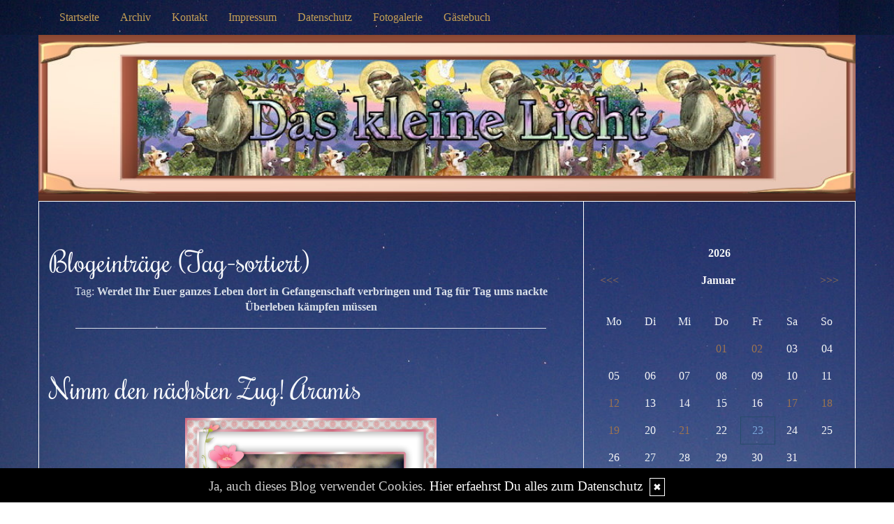

--- FILE ---
content_type: text/html; charset=UTF-8
request_url: https://lebenslichter.designblog.de/blog/tags....Werdet+Ihr+Euer+ganzes+Leben+dort+in+Gefangenschaft+verbringen+und+Tag+f%26uuml%3Br+Tag+ums+nackte+%26Uuml%3Bberleben+k%26auml%3Bmpfen+m%26uuml%3Bssen/
body_size: 8821
content:
<!DOCTYPE html>
<html lang="en">
<head>
    <meta name="viewport" content="width=device-width, initial-scale=1.0"><meta http-equiv="Content-Type" content="text/html; charset=iso-8859-1" />
		<meta name="Publisher" content="Sabine Dobbeck" />
		<meta name="Copyright" content="Sabine Dobbeck" />
        <link rel="alternate" type="application/rss+xml" title=" (RSS 2.0)" href="https://lebenslichter.designblog.de/rss.xml" />
		<link rel="alternate" type="application/atom+xml" title=" (Atom 0.3)" href="https://lebenslichter.designblog.de/atom.xml" />
<meta name="page-topic" content="Alltag Privates" /><meta name="page-type" content="Weblog" /><meta name="Audience" content="Alle" />
		<meta name="Robots" content="INDEX,FOLLOW" />
		<meta name="Language" content="Deutsch" />
		<meta name="Revisit" content="After 1 day" />
		<meta http-equiv="PRAGMA" content="NO-CACHE" />
		<meta name="date" content=" 23.01.2026 " /><link href="/social/bootstrap/css/bootstrap.css" rel="stylesheet" />
<link rel="stylesheet" type="text/css" href="/social/pirobox/style.css" />
<link rel="stylesheet" type="text/css" href="/social/new.css" />
<link rel="stylesheet" type="text/css" href="/styles.css" />
<link rel="stylesheet" type="text/css" href="/design.css" />

<script type="text/javascript" src="/social/bootstrap/js/jquery-1.10.2.js"></script>
<script type="text/javascript" src="/social/bootstrap/js/bootstrap.js"></script>
<script type="text/javascript" src="/social/bootstrap/js/jqBootstrapValidation.js"></script>

<script type="text/javascript" src="/social/pirobox.min.js"></script>
<script type="text/javascript" src="/social/base2.js"></script>
<script type="text/javascript" src="/social/jquery.socialshareprivacy.min.js"></script>	
<!-- script type="text/javascript" src="/social/snowstorm-min.js"></script --><title> Lebenslichter - DesignBlog</title>
							<meta content=" Lebenslichter - DesignBlog" name="Title" />
	                        <meta name="Keywords" content="" />
	                        <meta name="Description" content="" />
	                        <meta name="Abstract" content="" /><meta property="og:type" content="blog"/>
						<meta property="og:url" content="http://lebenslichter.designblog.de"/>
						<meta property="og:site_name" content="Lebenslichter"/></head>
<body id="pages"><div class="modal fade" tabindex="-1" role="dialog">
    <div class="modal-dialog" role="document">
        <form action="/index.php" method="post">
            <input type="hidden" name="use" value="recommend"/>
            <input id="rcitem" type="hidden" name="rcitem" value=""/>
            <input id="_save" type="hidden" name="_save" value="MajuhUjezu298"/>
            <div class="modal-content">
                <div class="modal-header">
                    <button type="button" class="close" data-dismiss="modal" aria-label="Close"><span aria-hidden="true">&times;</span></button>
                    <h4 class="modal-title">Beitrag per Mail versenden</h4>
                </div>
                <div class="modal-body">
                    <div class="form-group">
                        <label for="name">Versender:</label>
                        <input type="text" name="sender" class="form-control" id="sender" placeholder="Name" required>
                    </div>
                    <div class="form-group">
                        <label for="sendmail">Versender-E-Mail:</label>
                        <input type="email" name="sendmail" class="form-control" id="sendmail" placeholder="Ihre E-Mail" required>
                    </div>
                    <div class="form-group">
                        <label for="recipient">E-Mail des Empf&auml;ngers:</label>
                        <input type="email" name="recipient" class="form-control" id="recipient" placeholder="E-Mail" required>
                    </div>
                </div>
                <div class="modal-footer">
                    <button type="button" class="btn btn-default" data-dismiss="modal">schliessen</button>
                    <input type="submit" name="submit" class="btn btn-primary" value="Absenden"/>
                </div>
            </div>
        </form>    <!-- /.modal-content -->
    </div><!-- /.modal-dialog -->
</div><!-- /.modal -->
<nav class="navbar navbar-default navbar-fixed-top" role="navigation">
        <div class="container">
            <div class="navbar-header">
                <button type="button" class="navbar-toggle" data-toggle="collapse" data-target=".navbar-ex1-collapse">
                    <span class="sr-only">Toggle navigation</span>
                    <span class="icon-bar"></span>
                    <span class="icon-bar"></span>
                    <span class="icon-bar"></span>
                </button>                
            </div>

            <!-- Collect the nav links, forms, and other content for toggling -->
            <div class="collapse navbar-collapse navbar-ex1-collapse">
                <ul class="nav navbar-nav">
                    <li ><a href="/startseite/home..../"> Startseite </a></li><li ><a href="/blog/archiv..../"> Archiv </a></li><li ><a href="/blog/formular..../"> Kontakt </a></li><li ><a href="/blog/impressum..../"> Impressum </a></li><li ><a href="/blog/datenschutz..../"> Datenschutz </a></li><li ><a href="/fotogalerie/galerie..../"> Fotogalerie </a></li><li ><a href="/gaestebuch/gb..../"> G&auml;stebuch </a></li>
                </ul>
            </div>
            <!-- /.navbar-collapse -->
        </div>
        <!-- /.container -->
    </nav><div id="hdr" class="container">
					<img src="/images/kunde/Das kleine Licht.jpg" width="100%" />
				</div><section id="page-wrapper"><section id="mobilemenu"><div id="tmpleft"></div><div id="tmpright"></div></section><a href="#" id="a-menu"><span class="icon-bar"></span><span class="icon-bar"></span><span class="icon-bar"></span></a><section id="content-wrapper"><div class="container content"><div class="row"><!-- center column -->
<div id="ce-col" class="col-sm-12 col-md-8 col-lg-8">
<div class="clear max h10"><!-- --></div>
<div class="item">
<h2>Blogeintr&auml;ge (Tag-sortiert)</h2><p align="center">Tag: <strong>Werdet Ihr Euer ganzes Leben dort in Gefangenschaft verbringen und Tag f&uuml;r Tag ums nackte &Uuml;berleben k&auml;mpfen m&uuml;ssen</strong></p><div class="lineBottom">
<!--  --></div>
</div>
<div class="clear max h10"><!-- --></div>
<div class="item">
<h2 class="headline">
<span>Nimm den n&auml;chsten Zug! Aramis</span></h2>
<div class="clear max h10"><!-- --></div>
<div class="item_inner">
<p style="text-align:center"><strong style="font-size:xx-large"><img src="https://lebenslichter.designblog.de/images/kunde/2022/November/Aramis0.jpg" style="width:360px;height:521px"><br></strong></p><p style="text-align:center"><strong style="font-size:xx-large">ARAMIS</strong></p>
<p style="text-align:center"><strong>&nbsp;</strong><em><strong>R&uuml;de</strong></em></p><em><strong>
</strong></em><p style="text-align:center"><em><strong>geb. 2019</strong></em></p><em><strong>
</strong></em><p style="text-align:center"><em><strong>55-60 cm Schulterh&ouml;he</strong></em></p><em><strong>
</strong></em><p style="text-align:center"><em><strong>geimpft, gechipt, kastriert </strong></em></p><em><strong>
</strong></em><p style="text-align:center"><em><strong>gut vertr&auml;glich mit Artgenossen </strong></em></p><em><strong>
</strong></em><p style="text-align:center"><em><strong>offen und freundlich zu Menschen, die ihm vertraut sind<br></strong></em></p><p style="text-align:center"><em><strong> bei Fremden zuerst sch&uuml;chtern</strong></em></p><em><strong>
</strong></em><p style="text-align:center"><em><strong>kennt bereits das Laufen an der Leine</strong></em></p><em><strong>
</strong></em><p style="text-align:center"><em><strong>m&ouml;chte gern f&uuml;r immer sein Herz verschenken</strong></em></p>
<p><strong><em>&nbsp;</em></strong><em>Warten, immer nur warten- doch worauf?
</em></p><p style="text-align:justify"><strong><span style="font-size:large">Aramis, </span></strong>du bist eines von f&uuml;nf jungen
Hundegeschwistern, welche in Moskau auf der Stra&szlig;e geboren oder vom Besitzer
dort entsorgt wurden, weil er euch nicht mehr haben wollte. <br></p>
<p style="text-align:justify">So sehr Ihr Euch &auml;u&szlig;erlich &auml;hnelt, so gleich scheint
Euer Schicksal zu sein: Verlassen, vergessen und weggeschlossen in einem
riesigen Shelter, eingesperrt in winzigen, kahlen Zwingern ohne Hoffnung und
Aussicht, jemals ein eigenes Zuhause, einen eigenen Menschen oder eine eigene
Familie zu finden. <br></p>
<p style="text-align:justify">Du wurdest wohl im August 2019 geboren und kamst schon
wenige Monate sp&auml;ter, im April 2020, ins&nbsp;
Shelter Kozhuhovo. Ein junger, fr&ouml;hlicher, unbedarfter Hund, der
spielen, toben und die Welt entdecken wollte. Stattdessen erwarteten dich
rostig-gr&uuml;ne Gitterst&auml;be und ein Leben in Alleinsein und Langeweile.&nbsp;</p><p style="text-align:center"><img src="https://lebenslichter.designblog.de/images/kunde/2022/November/Aramis0_1.jpg" style="width:360px;height:521px"><br></p>
<p style="text-align:justify">Das war besonders bitter, weil zu der Zeit wegen der
Coronakrise die Freiwilligen nicht ins Shelter kommen durften. Das bedeutete
monatelange Einsamkeit und Vernachl&auml;ssigung; denn au&szlig;er den Bertreuern
kontrolliert niemand, ob die Arbeiter ihren Job ordentlich verrichten. F&uuml;r
dich, deine Geschwister und dreitausend weitere Leidensgef&auml;hrten hie&szlig; das
hungern, frieren, dursten und tagelang im eigenen Schmutz liegen zu m&uuml;ssen. <br></p>
<p style="text-align:justify">Das alles forderte seinen Tribut. Deine beiden Br&uuml;der
Darik und Portos wurden schwerkrank und konnten in letzter Minute gerettet
werden. Darik lebt jetzt in einer Moskauer Hundepension, von freundlichen Paten
unterst&uuml;tzt, und Portos durfte zu einer Betreuerin ziehen. Du dagegen musst
dich, ebenso wie euer Bruder Atos und eure Schwester Milady, weiterhin durch
den harten Shelteralltag k&auml;mpfen.&nbsp;</p><p style="text-align:center"><img src="https://lebenslichter.designblog.de/images/kunde/2022/November/Aramis0_3.jpg" style="width:360px;height:318px"><br></p>
<p style="text-align:justify"><em>Nun beginnt der n&auml;chste strenge russische Winter und
auch der zu Recht von allen so gef&uuml;rchtete Shelterumzug steht vor der T&uuml;r. <strong>Was wird
dann aus euch?</strong></em> </p>
<p style="text-align:justify">Werdet Ihr auf dieser verseuchten M&uuml;lldeponie f&uuml;r
immer in der Versenkung verschwinden? Auf Nimmerwiedersehen, denn der Ort ist
f&uuml;r die meisten Freiwilligen und m&ouml;gliche Besucher nahezu unerreichbar, weil es
keine &ouml;ffentlichen Verkehrsmittel gibt, die dorthin fahren? Werdet Ihr Euer
ganzes Leben dort in Gefangenschaft verbringen und Tag f&uuml;r Tag ums nackte
&Uuml;berleben k&auml;mpfen m&uuml;ssen, um irgendwann mutterseelenallein und von aller Welt
vergessen eure letzte Reise anzutreten? <br></p>
<p style="text-align:justify">Wir setzen alle Hebel in Bewegung und lassen nichts
unversucht, um das zu verhindern.&nbsp; Du
bist so ein wunderh&uuml;bscher, freundlicher Hundebub und gern mit den Menschen
zusammen, wenn sie erst ein bisschen vertraut sind. Unbekannten gegen&uuml;ber
bleibst du erst einmal abwartend und vorsichtig. Das ist auch v&ouml;llig in Ordnung
so, wir fallen ja schlie&szlig;lich auch nicht jedem Wildfremden gleich um den Hals. Zu
anderen Hunden bist du aber stets freundlich und offen; auch haben dich
Freiwilligen dich gelehrt, brav an der Leine zu laufen.&nbsp;</p><p style="text-align:center"><img src="https://lebenslichter.designblog.de/images/kunde/2022/November/Aramis0_2.jpg" style="width:480px;height:333px"><br></p>
<p style="text-align:justify"><em>Vielleicht m&ouml;chten <strong>Sie </strong>dem liebenswerten Aramis &ndash; oder
einem seiner Geschwister - ein sch&ouml;nes Zuhause schenken, ihn mit Geduld und
Verst&auml;ndnis an sein neues Leben herangef&uuml;hren? Aus jahrzehntelanger eigener
Erfahrung darf ich sagen, Ihre M&uuml;he wird reichlich belohnt. Sicher braucht
Aramis Zeit, um im richtigen Leben anzukommen, aber mit Ihrer Hilfe schafft er
das! </em><br></p>
<p style="text-align:justify"><em><strong>Vielen lieben Dank.</strong></em> <br></p>
<p>Die Vermittlung und Ausreise erfolgt &uuml;ber den
Tierschutzverein <strong>"Pro Canes et Equos".</strong> <br></p>
<p><em><strong>Gassi im Shelter:</strong></em> <br></p>
<p><a href="iframe%20width=%22560%22%20height=%22315%22%20src=%22https:/www.youtube.com/embed/IzT4wAXww-c%22%20title=%22YouTube%20video%20player%22%20frameborder=%220%22%20allow=%22accelerometer;%20autoplay;%20clipboard-write;%20encrypted-media;%20gyroscope;%20picture-in-picture%22%20allowfullscreen%3e%3c/iframe"><iframe width="560" height="315" src="https://www.youtube.com/embed/IzT4wAXww-c" title=""YouTube
video player"" frameborder="0" allow=""accelerometer;
autoplay; clipboard-write; encrypted-media; gyroscope; picture-in-picture""></iframe></a> <br></p>
<p><em><strong>Gassi und "Grasen" im Shelter:</strong></em> <br></p>
<p><a href="iframe%20width=%22560%22%20height=%22315%22%20src=%22https:/www.youtube.com/embed/5HcqGSEzeI4%22%20title=%22YouTube%20video%20player%22%20frameborder=%220%22%20allow=%22accelerometer;%20autoplay;%20clipboard-write;%20encrypted-media;%20gyroscope;%20picture-in-picture%22%20allowfullscreen%3e%3c/iframe"><iframe width="560" height="315" src="https://www.youtube.com/embed/5HcqGSEzeI4" title="YouTube video player" frameborder="0" allow=""accelerometer; autoplay; clipboard-write; encrypted-media;
gyroscope; picture-in-picture""></iframe></a> <br></p>
<p><em><strong>Vermittlerkontakt/Fragen: </strong></em></p>
<p>Ulrike Worringer</p>
<p><span style="text-decoration:underline">Tel.: </span><strong>0171-1817071</strong></p>
<p><span style="text-decoration:underline">eMail: </span><a href="mailto:Ulrike.Worringer@T-Online.de"><strong>Ulrike.Worringer@T-Online.de</strong></a></p><strong>
</strong><p><a href="https://www.facebook.com/ProCanesEtEquos/?__cft__%5b0%5d=AZUOHDoLVbQyHzl-57Uy7xzuYLA4A6f6NcSzIAaDJ8akYtfyJukw8zxjXFrIS83B3RLXUD6HMpXafP_lHUptdopexdx3sNKF6Eggc2ljl2KUqCG_ljvYRDemiIbtKdTqLkoZLTEs2-CEYlNw_E33gPT4&amp;__tn__=kK-R"><strong>https://www.facebook.com/ProCanesEtEquos</strong></a></p><div class="clear max h10"><!-- --></div>
<div class="socialblog" style="width:90%;margin:0 auto;">
								<div class="block  c_2" style="display: block; border: 1px solid #DADADA;">
									<div class="code">
										<div id="share659"></div>
									</div>
									<div style="clear:both;width:95%"><!-- --></div>
								</div>
							</div>
							<script type="text/javascript">
							  jQuery(document).ready(function(){
							    jQuery("#share659").socialSharePrivacy({
									"services" : {
									    "facebook" : {
									      "dummy_img" : "/social/socialshareprivacy/images/dummy_facebook.png",
									      "layout" : "button_count",
							    		  "perma_option": "off",
									    },
									    "twitter" : {
									      "dummy_img" : "/social/socialshareprivacy/images/dummy_twitter.png",
							    		  "perma_option": "off",
									      "count" : "horizontal"
									    },
									    "gplus" : {
							      			"status" : "off"							     
							    		},
							    		"email" : {
							      			"status" : "on",
							      			"referrer_track" : "659"							     
							    		}
									},
									"css_path"  : "/social/socialshareprivacy/socialshareprivacy.css",
									"lang_path" : "/social/socialshareprivacy/lang/",
							    	"language"  : "de",	
									"alignment" : "horizontal",
									"uri" : "http://lebenslichter.designblog.de/kommentare/nimm-den-n-auml-chsten-zug-aramis....659/"
								});
							  });
							</script></div>
<div class="clear max h10"><!-- --></div>
<p class="footnote">
<a class="nick" href="/index.php?what=formular">Lebenslichter</a> <span class="datum">09.01.2024, 19.51</span> | <span class="comments">(0/0)</span> <a href="/kommentare/nimm-den-n-auml-chsten-zug-aramis....659/"  title="Kommentare">Kommentare</a> | <a class="pl" href="/kommentare/nimm-den-n-auml-chsten-zug-aramis....659/" title="PermaLink">PL</a></p>
<div class="lineBottom">
<!--  --></div>
<div class="clear "><!-- --></div>
</div>
		
</div>
	
<div id="rh-col" class="text-center hidden-print col-sm-4 col-md-4 col-lg-4"><div id="firstRight"><!--  --></div>
								
<div id="cal" class="functions table-responsive">
	<table class="tblWidth table">
		<tr>
			<td colspan="3" class="center"><strong>2026</strong></td>
		</tr>
		<tr>
			<td align="left"><a class="site" href="/index.php?show=December%202025" title="Zum vorigen Monat">&lt;&lt;&lt;</a></td>
			<td align="center"><strong>Januar</strong></td>
			<td align="right"><a class="site" href="/index.php?show=February%202026" title="Zum n&auml;chsten Monat">&gt;&gt;&gt;</a></td>
		</tr>
	</table>
	<table class="tblWidth table">
		<tr>
			<td align="center">Mo</td>
			<td align="center">Di</td>
			<td align="center">Mi</td>
			<td align="center">Do</td>
			<td align="center">Fr</td>
			<td align="center">Sa</td>
			<td align="center">So</td>
		</tr><tr><td>&nbsp;</td><td>&nbsp;</td><td>&nbsp;</td><td align="center" class="site"><a class="site" href="/startseite/home....tag.20260101/">01</a></td><td align="center" class="site"><a class="site" href="/startseite/home....tag.20260102/">02</a></td><td align="center" class="site">03</td><td align="center" class="site">04</td></tr><tr><td align="center" class="site">05</td><td align="center" class="site">06</td><td align="center" class="site">07</td><td align="center" class="site">08</td><td align="center" class="site">09</td><td align="center" class="site">10</td><td align="center" class="site">11</td></tr><tr><td align="center" class="site"><a class="site" href="/startseite/home....tag.20260112/">12</a></td><td align="center" class="site">13</td><td align="center" class="site">14</td><td align="center" class="site">15</td><td align="center" class="site">16</td><td align="center" class="site"><a class="site" href="/startseite/home....tag.20260117/">17</a></td><td align="center" class="site"><a class="site" href="/startseite/home....tag.20260118/">18</a></td></tr><tr><td align="center" class="site"><a class="site" href="/startseite/home....tag.20260119/">19</a></td><td align="center" class="site">20</td><td align="center" class="site"><a class="site" href="/startseite/home....tag.20260121/">21</a></td><td align="center" class="site">22</td><td align="center" class="today">23</td><td align="center" class="site">24</td><td align="center" class="site">25</td></tr><tr><td align="center" class="site">26</td><td align="center" class="site">27</td><td align="center" class="site">28</td><td align="center" class="site">29</td><td align="center" class="site">30</td><td align="center" class="site">31</td><td>&nbsp;</td></tr></table></div> <div class="functions"><iframe scrolling="no" frameborder="no" clocktype="html5" style="overflow:hidden;border:0;margin:0;padding:0;width:160px;height:160px;"src="https://www.clocklink.com/html5embed.php?clock=019&timezone=GMT0100&color=white&size=160&Title=&Message=&Target=&From=2025,1,1,0,0,0&Color=white"></iframe></div> <div class="functions"><h5><img src="https://lebenslichter.designblog.de/images/kunde/2022/M%C3%A4rz/Please%20stop.jpg" style="width:360px;height:418px"></h5><div><br></div><div><img src="https://lebenslichter.designblog.de/images/kunde/2023/Januar/Das%20ist%20Krieg2.jpg" style="width:420px;height:289px"></div><div><br></div><div><img src="https://lebenslichter.designblog.de/images/kunde/2024/August/10_1.jpg" style="width:300px;height:312px"><br></div><h5>Worum es geht:</h5><div><br></div><div><img style="width:160px;height:180px" src="https://lebenslichter.designblog.de/images/kunde/2019/M%C3%A4rz/Candle10.gif"><br></div><div><br></div><div style="color:#ffff99"><em>Tagt&auml;glich verl&ouml;schen auf unserer Erde unz&auml;hlige Lebenslichter - durch Achtlosigkeit und Gleichg&uuml;ltigkeit oder vors&auml;tzlich, aus Grausamkeit und purer Lust am T&ouml;ten. Es werden aber auch immer neue Lichter angez&uuml;ndet - durch freundliche Gedanken und liebevolles Handeln. Ich glaube fest daran, dass eines Tages daraus eine gro&szlig;e, helle Flamme entstehen kann, die alle Lebewesen w&auml;rmt. Dieses Bl&ouml;gchen m&ouml;chte hierzu seinen bescheidenen Beitrag leisten.<br></em></div><div style="color:#ffff99"><br></div><div style="color:#ffff99"><img src="https://lebenslichter.designblog.de/images/kunde/2022/M%C3%A4rz/Kozhuhovo3.jpg" style="width:300px;height:434px"><br></div><div style="color:#ffff99"><br></div><div style="color:#ffff99"><img style="width:320px;height:220px" src="https://lebenslichter.designblog.de/images/kunde/2019/M%C3%A4rz/VipTalisman11.jpg"></div><div style="color:#ffff99"><br></div><div style="color:#ffff99"><img src="https://lebenslichter.designblog.de/images/kunde/2022/Dezember/Warum%20ein%20solches%20Leben1.jpg" style="width:360px;height:248px"><br></div><div style="color:#ffff99"><br></div><div style="color:#ffff99"><img src="https://lebenslichter.designblog.de/images/kunde/2022/Januar/Warum%20nur1.jpg" style="width:360px;height:248px"><br></div><div style="color:#ffff99"><br></div><div style="color:#ffff99"><img style="width:320px;height:220px" src="https://lebenslichter.designblog.de/images/kunde/2019/M%C3%A4rz/VipTalisman12.jpg"></div><div style="color:#ffff99"><br></div><div><p style="color:#ffff99"><em>"Menschliches Mitgef&uuml;hl darf nicht vor dem
Bruder Tier haltmachen. Unsere besondere Stellung gibt uns eine besondere
Verantwortung. Wir m&uuml;ssen daf&uuml;r sorgen, dass kein Gesch&ouml;pf unn&ouml;tig leidet." UTE LANGENKAMP<br></em></p><p style="color:#ffff99"><em></em><br></p><p style="color:#ffff99">******************</p><p style="color:#ffff99"><br></p><p style="color:#ffff99"><img src="https://lebenslichter.designblog.de/images/kunde/2020/September/Ausgelitten.jpg" style="width:300px;height:394px"><br></p><p style="color:#ffff99"><br></p><p style="color:#ffff99"><strong><em><span style="text-decoration:underline">MEIN LEITSPRUCH:</span></em></strong></p><p style="color:#ffff99"><strong><em><span style="text-decoration:underline"><br></span></em></strong></p><p style="color:#ffff99">Sei dankbar f&uuml;r das Gute in deinem Leben&nbsp;</p><p style="color:#ffff99">und denke auch ans Teilen</p><p style="color:#ffff99"><br></p><p style="color:#ffff99">******************</p><p style="color:#ffff99"><br></p><p style="color:#ffff99"><img src="https://lebenslichter.designblog.de/images/kunde/2021/April/A%20little%20do%C2%B4gs%20prayer.jpg" style="width:300px;height:375px"><br></p><p><br></p><p>&nbsp; &nbsp;&nbsp; <img style="width:273px;height:33px" src="https://lebenslichter.designblog.de/images/kunde/2019/M%C3%A4rz/I%20speak1.gif"></p><p>&nbsp; &nbsp;&nbsp; <img style="width:301px;height:33px" src="https://lebenslichter.designblog.de/images/kunde/2019/M%C3%A4rz/who1.gif"></p><p><br></p><p><img style="width:320px;height:256px" src="https://lebenslichter.designblog.de/images/kunde/2019/M%C3%A4rz/Warten%20am%20Regenbogen.JPG"></p><p><br></p><p style="color:#ffff99;font-size:large"><em><strong>Ich widme diese Seite in Liebe, Dankbarkeit und tiefem Respekt</strong></em></p><p style="color:#ffff99;font-size:large"><em><strong>allen Tierseelen der Welt.<br></strong></em></p><p style="color:#ffff99;font-size:large"><br></p><p style="color:#ffff99;font-size:large"><img src="https://lebenslichter.designblog.de/images/kunde/2021/April/Sei%20immer%20gut%20zu%20Tieren.jpg" style="width:300px;height:375px"><br><em><strong></strong></em></p></div></div> <div class="functions"><h5>Themen</h5><div id="themencontainer"><ul id="themenlist" class="list-group"><li class="list-group-item"><a href="https://lebenslichter.designblog.de/thema/tierliebe-geliebte-tiere....1/">TIERLIEBE -  GELIEBTE TIERE</a></li><li class="list-group-item"><a href="https://lebenslichter.designblog.de/thema/lichtblicke....2/">LICHTBLICKE</a></li><li class="list-group-item"><a href="https://lebenslichter.designblog.de/thema/barny....3/">BARNY</a></li><li class="list-group-item"><a href="https://lebenslichter.designblog.de/thema/aus-dem-leben....4/">AUS DEM LEBEN</a></li></ul></div></div> <div class="functions"><h5>&Uuml;ber mich</h5><div style="text-align:center"><img style="width:240px;height:240px" src="https://lebenslichter.designblog.de/images/kunde/2019/M%C3%A4rz/Diamant2.jpg"></div><div style="text-align:center"><br></div><div style="text-align:center"><p><em style="color:#ffff99">Geboren vor&nbsp;70&nbsp;Jahren als
waschechte Berliner Pflanze, mit reinem Spreewasser getauft und in der
Heimatstadt fest verwurzelt geblieben.Verheiratet mit dem besten
aller Ehem&auml;nner und gl&uuml;ckliches Frauchen von neun allerliebsten Fellnasen.<br></em></p><p style="color:#ffff00"><em><strong><br></strong></em></p><p style="color:#ffff99"><em>Einige Beitr&auml;ge dieses Blogs enthalten<br></em></p><p style="color:#ffff99"><em><strong> </strong><span style="text-decoration:underline"><strong>kostenfreie, unbestellte Werbung</strong></span><strong><br></strong></em></p><p><em style="color:#ffff99"> durch Bilder, Namensnennung</em></p><p><em style="color:#ffff99"> und/oder Verlinkung,</em><br><em style="color:#ffff99"></em></p><p style="color:#ffff99"><em>welche meinen pers&ouml;nlichen</em></p><p style="color:#ffff99"><em>Geschmack wiedergeben</em></p><p style="color:#ffff99"><em>und <strong>KEINE </strong>Kaufempfehlung darstellen!</em></p><p><em></em><br></p><p><img style="width:240px;height:240px" src="https://lebenslichter.designblog.de/images/kunde/2019/M%C3%A4rz/Wendy1_4.jpg"></p><p><br></p><em style="color:#ffff99">"Wenn du mit den Tieren sprichst,</em></div><div style="text-align:center;color:#ffff99"><em>werden sie mit dir sprechen,</em></div><div style="text-align:center;color:#ffff99"><em>und ihr werdet euch kennenlernen. </em><div><em>    Wenn du nicht mit ihnen sprichst,</em></div><div><em>dann werdet ihr euch nie kennenlernen. </em></div><div><em>    Was du nicht kennst, f&uuml;rchtest du. </em></div><div><em>    Was du f&uuml;rchtest, zerst&ouml;rst du."</em></div><div><em></em><br></div><div><strong><em>~H&auml;uptling Dan George~</em></strong></div><div><strong><em><br></em></strong></div><div><strong><em>***************</em></strong></div><div><strong><em>************</em></strong></div><div><strong><em></em></strong><strong><em><br></em></strong></div><div><strong><em><br></em></strong></div><div><strong><em><img style="width:360px;height:240px" src="https://lebenslichter.designblog.de/images/kunde/2019/August/Bessere%20Welt1.JPG"></em></strong></div><div><strong><em><br></em></strong></div><div><strong><em>Tr&auml;umen wir gemeinsam</em></strong></div><div><strong><em></em></strong><strong><em>von einer besseren Welt...<br></em></strong></div><div><br></div><div><img src="https://lebenslichter.designblog.de/images/kunde/2021/August/Forgiveness.jpg" style="width:360px;height:352px"><br><strong><em></em></strong></div></div></div> <div class="functions"><h5>Was mir am Herzen liegt:</h5><div id="linkcontainer"><ul id="linklist" class="list-group"><li class="list-group-item"><a href="https://www.facebook.com/SavingAngelsDeutschland" target="_blank">Saving Angels Deutschland</a></li><li class="list-group-item"><a href="https://www.pfotesuchtglueck.de/" target="_blank">Pfote sucht Gl&uuml;ck</a></li><li class="list-group-item"><a href="https://www.facebook.com/Chance.fuer.Shelterhunde" target="_blank">Verlassen, vergessen und weggeschlossen - Zuhause gesucht</a></li><li class="list-group-item"><a href=" https://www.facebook.com/ProCanesEtEquos" target="_blank">Pro Canes et Equos</a></li><li class="list-group-item"><a href="https://www.facebook.com/tierheim.herzsprung" target="_blank">Tierheim Herzsprung</a></li><li class="list-group-item"><a href="https://www.facebook.com/Shelterfellchen-suchen-ein-Zuhause-oder-Zwingerpaten-1603017826660908" target="_blank">Shelterfellchen suchen ein Zuhause oder Zwingerpaten</a></li><li class="list-group-item"><a href="https://www.facebook.com/helpbrokenhearts/" target="_blank">Help broken hearts</a></li></ul></div></div> <div id="top15" class="functions"><a href="http://www.designblog.de/pages/top15....8/" target="_blank"><img src="https://www.designblog-admin.de/images/kunde/elemente/top_15.jpg" width="115" height="44" alt="Die 15 zuletzt aktualisierten DesignBlogs" border="0" /></a><br /><br /><a href="https://www.zitante.de/" target="_blank" class="site">Zitante</a><br /><a href="https://susfi.mydesignblog.de/" target="_blank" class="site">Susfi</a><br /><a href="https://www.wortperlen.de/" target="_blank" class="site">Wortperlen</a><br /><a href="https://tirilli.designblog.de/" target="_blank" class="site">Tirilli</a><br /><a href="https://www.allesalltaeglich.de/" target="_blank" class="site">ALLes allTAEGLICH</a><br /><a href="https://potpourri.designblog.de/" target="_blank" class="site">Potpourri</a><br /><a href="https://www.susis-wollecke.de/" target="_blank" class="site">Susis Wollecke - Postfiliale Mitwitz</a><br /><a href="https://lebenslichter.designblog.de/" target="_blank" class="site">Lebenslichter</a><br /><a href="https://mitternachtsspitzen.designblog.de/" target="_blank" class="site">Mitternachtsspitzen</a><br /><a href="https://www.tahamaa.de/" target="_blank" class="site">Tahamaa</a><br /><a href="https://morgentau.designblog.de/" target="_blank" class="site">Morgentau</a><br /><a href="http://www.saschasalamander.de/" target="_blank" class="site">SaschaSalamander</a><br /><a href="https://www.katharinas-buchstaben-welten.de/" target="_blank" class="site">Katharinas Buchstabenwelten</a><br /><a href="https://www.silvios-blog.de/" target="_blank" class="site">Silvios - Blog</a><br /><a href="https://www.einfach-zum-nachdenken.de/" target="_blank" class="site">Einfach zum Nachdenken</a><br /><br /><span class="ab">powered by </span><a href="http://www.designblog.de/pages/top15....8/" target="_blank" class="site">BlueLionWebdesign</a></div> <div class="functions"><a href="http://www.andyhoppe.com/" title="Besucherzaehler"><img 
src="//c.andyhoppe.com/1552062840" style="border:none" alt="Besucherzaehler" /></a></div>  </div>			</div>
		</div>
		<div class="container">			
			<footer>
				<div class="row">
		        	<div class="col-lg-6">
		            	<p><a href="http://www.designblog.de" target="_blank">&copy; DesignBlog V5 powered by BlueLionWebdesign.de</a></p>
		            </div>
		            <div class="col-lg-6 text-right">
		            	<p><img src="/images/tidy.gif" alt="Tidy validiert" title="Tidy validiert" width="32" height="15" border="0" /> <img src="/images/xhtml.gif" alt="XHTML 1.0 konform" title="XHTML 1.0 konform" width="45" height="15" border="0" /> <img src="/images/css.gif" width="45" height="15" alt="CSS 2.0 konform" title="CSS 2.0 konform" border="0" /></p>
		            </div>
		       	</div>
		  	</footer>
		</div>
	</section>
</section>
<script src="/social/homepage/owl.carousel.js"></script>
<script src="/social/homepage/init.js"></script>
</body>
</html>

--- FILE ---
content_type: text/html; charset=UTF-8
request_url: https://www.clocklink.com/html5embed.php?clock=019&timezone=GMT0100&color=white&size=160&Title=&Message=&Target=&From=2025,1,1,0,0,0&Color=white
body_size: 1386
content:
<style>
					body { margin: 0; padding: 0; }
				</style>
<script type="text/javascript" language="JavaScript" src="/js/anim-library.js?ts=1413396308"></script>
<script type="text/javascript" language="JavaScript" src="/js/html5clocks.js?ts=1635199781"></script>
<script type="text/javascript" language="JavaScript" src="/clocks/HTML5/html5-019.js?ts=1421780451"></script>
				<script type="text/javascript" language="JavaScript">
					function isCanvasSupported(){
						var elem = document.createElement("canvas");
						return !!(elem.getContext && elem.getContext("2d"));
					}
		if(isCanvasSupported()){
var clock,animFrame;
animFrame = new AnimFrame();
clock = new Clock(
new BaseClock(
2026,
1,
23,
15,
45,
48,
0),
"/clocks/HTML5/",
"",
"https://www.clocklink.com",
"/img/link/460_460.png",
{
clock : '019',
timezone : 'GMT0100',
color : 'white',
size : '160',
Title : '',
Message : '',
Target : '',
From : '2025,1,1,0,0,0',
Color : 'white',
Clock : 'html5-019-white',
TimeZone : 'GMT0100',
Random : '9186',
referer : 'https%3A%2F%2Flebenslichter.designblog.de%2Fblog%2Ftags....Werdet%2BIhr%2BEuer%2Bganzes%2BLeben%2Bdort%2Bin%2BGefangenschaft%2Bverbringen%2Bund%2BTag%2Bf%2526uuml%253Br%2BTag%2Bums%2Bnackte%2B%2526Uuml%253Bberleben%2Bk%2526auml%253Bmpfen%2Bm%2526uuml%253Bssen%2F',
internal_request : '1'});
animFrame.push(clock);
animFrame.start();
}
				</script>